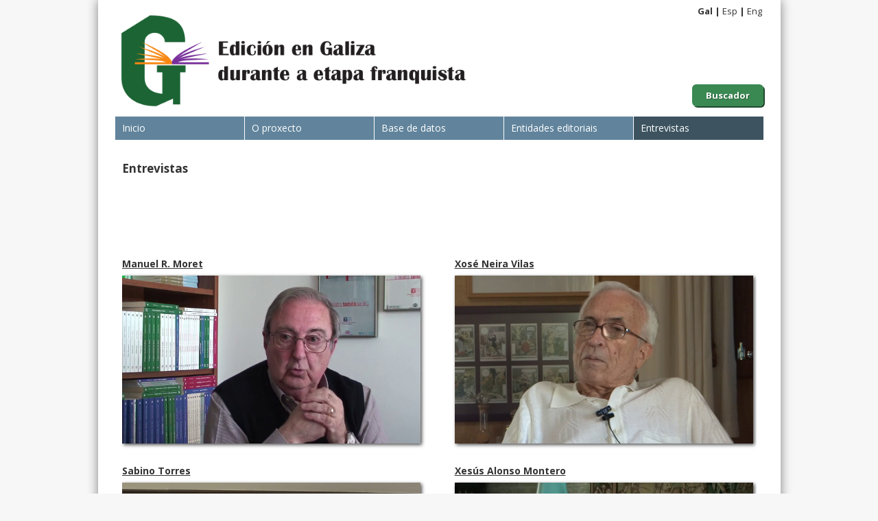

--- FILE ---
content_type: text/html;charset=UTF-8
request_url: https://ediciongalizafranquista.udc.gal/entrevistas/listar;jsessionid=8F49AA8FF94B018941D4280643E6B4EC
body_size: 6312
content:
<!DOCTYPE html SYSTEM "about:legacy-compat">
<html xmlns="http://www.w3.org/1999/xhtml" lang="gl"><head><meta content="text/html; charset=utf-8" http-equiv="Content-Type"/><link media="all" type="text/css" href="/view/css/estilos.css;jsessionid=F36475C95673F9081BAC9A633690C7B1" rel="StyleSheet"/><link type="text/css" rel="stylesheet" href="https://fonts.googleapis.com/css?family=Open+Sans:400,700"/><script src="/view/js/jquery.min.js;jsessionid=F36475C95673F9081BAC9A633690C7B1" type="text/javascript"></script><script src="/view/js/jquery.ui.min.js;jsessionid=F36475C95673F9081BAC9A633690C7B1" type="text/javascript"></script><title>Edición en Galiza durante a etapa franquista</title></head><body><div id="wrapper"><header id="cabeceira"><div class="titulo"><a href="/;jsessionid=F36475C95673F9081BAC9A633690C7B1"><img alt="Logotipo" src="/view/imaxes/logo.png;jsessionid=F36475C95673F9081BAC9A633690C7B1"/></a></div><div class="banners"><a href="/base-de-datos/buscar;jsessionid=F36475C95673F9081BAC9A633690C7B1" class="banner">Buscador</a></div><ul id="idiomas"><li>Gal</li><li><a href="http://ediciongalizafranquista.udc.gal/entrevistas/listar?cambiarIdioma=es">Esp</a></li><li><a href="http://ediciongalizafranquista.udc.gal/entrevistas/listar?cambiarIdioma=en">Eng</a></li></ul></header><nav id="menu"><ul><li class=""><a href="/;jsessionid=F36475C95673F9081BAC9A633690C7B1">Inicio</a></li><li class=""><a href="/presentacion;jsessionid=F36475C95673F9081BAC9A633690C7B1">O proxecto</a><ul class="sub"><li><a href="/presentacion;jsessionid=F36475C95673F9081BAC9A633690C7B1">Presentación</a></li><li><a href="/mundo-editorial;jsessionid=F36475C95673F9081BAC9A633690C7B1">O mundo editorial</a></li><li><a href="/equipo;jsessionid=F36475C95673F9081BAC9A633690C7B1">Equipo</a></li><li><a href="/agradecementos;jsessionid=F36475C95673F9081BAC9A633690C7B1">Agradecementos</a></li></ul></li><li class=""><a href="/proceso;jsessionid=F36475C95673F9081BAC9A633690C7B1">Base de datos</a><ul class="sub"><li><a href="/proceso;jsessionid=F36475C95673F9081BAC9A633690C7B1">Guía de uso</a></li><li><a href="/base-de-datos/buscar;jsessionid=F36475C95673F9081BAC9A633690C7B1">Procura</a></li></ul></li><li class=""><a href="/editoras;jsessionid=F36475C95673F9081BAC9A633690C7B1">Entidades editoriais</a></li><li class="activa"><a href="/entrevistas/listar;jsessionid=F36475C95673F9081BAC9A633690C7B1">Entrevistas</a></li></ul><div style="clear: both"></div></nav><div id="contedor"><div style="" id="contido"><h2 class="titulo">Entrevistas</h2><div class="html"><p>&nbsp;</p>

<p>&nbsp;</p>

<p>&nbsp;</p></div><ul id="entrevistas"><li><div class="titulo"><a href="/entrevistas/1;jsessionid=F36475C95673F9081BAC9A633690C7B1">Manuel R. Moret</a></div><div class="imaxe"><a href="/entrevistas/1;jsessionid=F36475C95673F9081BAC9A633690C7B1"><img src="http://ediciongalizafranquista.udc.gal/contidos/ficheiros/entrevistas/3/vlcsnap-2013-11-05-17h19m18s15.png"/></a></div></li><li><div class="titulo"><a href="/entrevistas/2;jsessionid=F36475C95673F9081BAC9A633690C7B1">Xosé Neira Vilas</a></div><div class="imaxe"><a href="/entrevistas/2;jsessionid=F36475C95673F9081BAC9A633690C7B1"><img src="http://ediciongalizafranquista.udc.gal/contidos/ficheiros/entrevistas/2/neira.png"/></a></div></li><li><div class="titulo"><a href="/entrevistas/5;jsessionid=F36475C95673F9081BAC9A633690C7B1">Sabino Torres</a></div><div class="imaxe"><a href="/entrevistas/5;jsessionid=F36475C95673F9081BAC9A633690C7B1"><img src="http://ediciongalizafranquista.udc.gal/contidos/ficheiros/entrevistas/4/sabino.png"/></a></div></li><li><div class="titulo"><a href="/entrevistas/6;jsessionid=F36475C95673F9081BAC9A633690C7B1">Xesús Alonso Montero</a></div><div class="imaxe"><a href="/entrevistas/6;jsessionid=F36475C95673F9081BAC9A633690C7B1"><img src="http://ediciongalizafranquista.udc.gal/contidos/ficheiros/entrevistas/22/shot0001.png"/></a></div></li></ul><br style="clear: both"/><div style="float: right"><script>
		//<![CDATA[
			$(document).ready(function() {
				var url = "/entrevistas/listar;jsessionid=F36475C95673F9081BAC9A633690C7B1?paxina=numeroPaxina";
				$(".selectorPaxina").change(function(e) {
					document.location = url.replace("numeroPaxina", e.target.value);
				});
			});
		//]]>
		</script><div class="paxinacion"><span class="anterior desactivado"><img alt="Anterior" src="/view/imaxes/anterior.png;jsessionid=F36475C95673F9081BAC9A633690C7B1"/></span><select class="selectorPaxina"><option value="1" selected="selected">Páxina 1</option><option value="2">Páxina 2</option></select><a href="/entrevistas/listar;jsessionid=F36475C95673F9081BAC9A633690C7B1?paxina=2" class="seguinte"><img alt="Seguinte" src="/view/imaxes/seguinte.png;jsessionid=F36475C95673F9081BAC9A633690C7B1"/></a></div></div><br style="clear: both"/><br/></div></div></div><footer id="pe"><div class="acerca">Edición en Galiza durante<br/>a etapa franquista<div style="margin-top: 5px;">&copy; 2014<a href="/aviso-legal;jsessionid=F36475C95673F9081BAC9A633690C7B1" class="pr">Aviso legal</a>
							|
							<a href="/contacto;jsessionid=F36475C95673F9081BAC9A633690C7B1">Contacto</a></div></div><div class="patr"><a target="_blank" href="http://www.xunta.es/economia-e-industria"><img src="/view/imaxes/xunta.png;jsessionid=F36475C95673F9081BAC9A633690C7B1" style="margin-top: 8px;" alt="Xunta de Galicia. Consellería de Economía e Industria"/></a></div><div class="patr"><a target="_blank" href="http://www.dgfc.sgpg.meh.es/sitios/DGFC/es-ES/Paginas/inicio.aspx"><img src="/view/imaxes/feder.jpg;jsessionid=F36475C95673F9081BAC9A633690C7B1" style="margin-top: 8px;" alt="Fondos FEDER"/></a></div><div class="patr"><a target="_blank" href="http://www.mineco.gob.es/"><img src="/view/imaxes/mineco.jpg;jsessionid=F36475C95673F9081BAC9A633690C7B1" style="margin-top: 8px;" alt="Ministerio de Economía"/></a></div><div class="patr"><a target="_blank" href="http://www.udc.es/"><img src="/view/imaxes/udc.png;jsessionid=F36475C95673F9081BAC9A633690C7B1" style="margin-top: 8px;" alt="Universidade da Coruña"/></a></div><div class="patr"><a target="_blank" href="http://illa.udc.es"><img src="/view/imaxes/illa2.png;jsessionid=F36475C95673F9081BAC9A633690C7B1" style="border: none; margin-top: 8px;" alt="Grupo de Investigación Lingüística e Literaria Galega"/></a></div></footer><div id="overlay"></div></body></html>